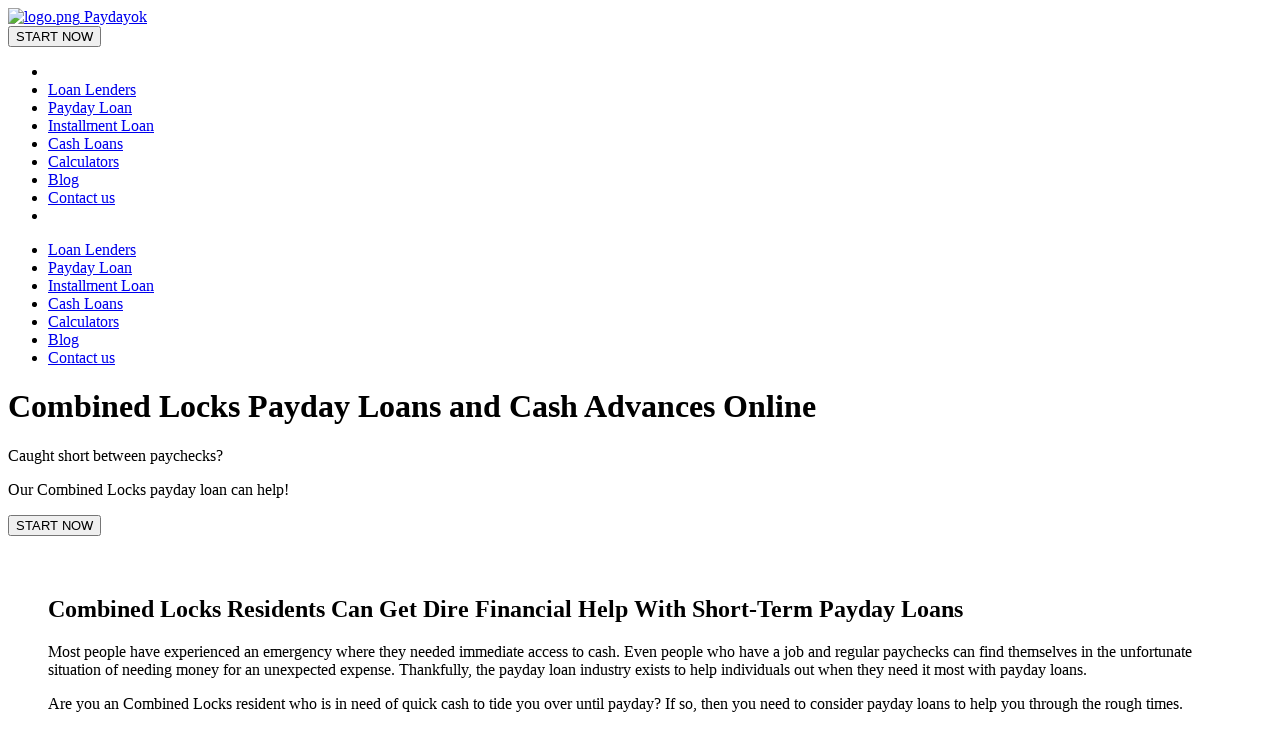

--- FILE ---
content_type: text/html; charset=utf-8
request_url: https://www.paydayok.com/cash-loans/WI/combined-locks/
body_size: 5296
content:

<!DOCTYPE html>
<!--[if lt IE 7]><html lang="ru" class="lt-ie9 lt-ie8 lt-ie7"><![endif]-->
<!--[if IE 7]><html lang="ru" class="lt-ie9 lt-ie8"><![endif]-->
<!--[if IE 8]><html lang="ru" class="lt-ie9"><![endif]-->
<!--[if gt IE 8]><!-->
<html lang="en">
<!--<![endif]-->
<head>
    <meta charset="utf-8"/>
    <meta http-equiv="X-UA-Compatible" content="IE=edge"/>
    <meta name="viewport" content="width=device-width, initial-scale=1.0"/>
    <link rel="canonical" href="https://www.paydayok.com/cash-loans/WI/combined-locks/">
    
    <title>Combined Locks Cash Advances Online Wisconsin | Combined Locks Payday Loans | PaydayOk.com</title>
    

    
	<meta name="description" content="Combined Locks Online Payday Loan Rates and Terms in Combined Locks. Looking for online installment, payday loans, cash advance loans in Combined Locks? Apply Fast with PaydayOk.">
	<meta name="keywords" content="">
	
        
		
		<meta property="og:description" content="Combined Locks Online Payday Loan Rates and Terms in Combined Locks. Looking for online installment, payday loans, cash advance loans in Combined Locks? Apply Fast with PaydayOk.">
		
		<meta property="og:type" content="Article">
		
		
		
		
		
		
		
		
		
		
		
	
	
		<meta name="twitter:domain" content="www.paydayok.com">
		<meta name="twitter:card" content="summary">
		
		
		<meta name="twitter:description" content="Combined Locks Online Payday Loan Rates and Terms in Combined Locks. Looking for online installment, payday loans, cash advance loans in Combined Locks? Apply Fast with PaydayOk.">
		
		
		
	
	
		
		
		
		
		
		<meta itemprop="description" content="Combined Locks Online Payday Loan Rates and Terms in Combined Locks. Looking for online installment, payday loans, cash advance loans in Combined Locks? Apply Fast with PaydayOk.">
		
	
    
    


    <meta name="geo.placename" content="None" />
    <meta name="geo.position" content="44.26582,-88.31427" />
    <meta name="geo.region" content="None" />
    <meta name="ICBM" content="44.26582,-88.31427" />

    <link rel="shortcut icon" href="/static/img/favicon.1f99b5546c29.ico"/>
    
    
    
    
        <link href="/static/css/libs.e198a0a51066.css" rel="stylesheet" type="text/css" />
        
        <link href="/static/css/base.c339d6161534.css" rel="stylesheet" type="text/css" />
    

</head>
<body  id="state_list"  itemscope itemtype=&quot;http://schema.org/Article&quot; >
<!--[if lt IE 9]>
	<script src="/static/libs/html5shiv/es5-shim.min.d29378796995.js"></script>
	<script src="/static/libs/html5shiv/html5shiv.min.53601738769a.js"></script>
	<script src="/static/libs/html5shiv/html5shiv-printshiv.min.8feefb4c5d71.js"></script>

	<![endif]-->

<div class="wrapper">
    <div class="left-sidebar">
        
    <div class="align">
        <div class="top_line">
            <div class="logo">
                <a href="/">
                    <img src="/static/img/logo.6ec79d23a20b.png" alt="logo.png">
                    <span>Paydayok</span>
                </a>
            </div>
            <div class="menu_toggle" onclick="menuToggle();">
                <div class="hamburger"></div>
            </div>
        </div>
        <div class="form">
            <form action="/start-now/" method="GET">
                <div class="btn_wrap">
                    <button type="submit" class="btn orange">START NOW</button>
                </div>
            </form>
        </div>
    </div>

    </div>
    <header class="header">
        <div class="wrapper">
            <div class="top_line">
                <div class="menu_toggle" onclick="menuToggle();">
                    <div class="hamburger"></div>
                </div>
                
<ul class="menu">
    <li class="menu_cell"></li>
    
        <li class="menu_cell">
            <div class="mask"></div>
            <a href="/lenders/">Loan Lenders</a>
        </li>
    
        <li class="menu_cell">
            <div class="mask"></div>
            <a href="/start-now/">Payday Loan</a>
        </li>
    
        <li class="menu_cell">
            <div class="mask"></div>
            <a href="/installment-loans/">Installment Loan</a>
        </li>
    
        <li class="menu_cell active">
            <div class="mask"></div>
            <a href="/cash-loans/">Cash Loans</a>
        </li>
    
        <li class="menu_cell">
            <div class="mask"></div>
            <a href="/calculators/">Calculators</a>
        </li>
    
        <li class="menu_cell">
            <div class="mask"></div>
            <a href="/blog/">Blog</a>
        </li>
    
        <li class="menu_cell">
            <div class="mask"></div>
            <a href="/contact-us/">Contact us</a>
        </li>
    
    <li class="menu_cell"></li>
</ul>
            </div>
        </div>
    </header>
    <div class="middle">
        <div class="menu_mobile">
            <div class="close" onclick="menuToggle();">
                <div class="cancel_circle icon cancel"></div>
            </div>
            




















<ul class="nav">
    
        <li ">
            <a href="/lenders/">Loan Lenders</a>
        </li>
    
        <li ">
            <a href="/start-now/">Payday Loan</a>
        </li>
    
        <li ">
            <a href="/installment-loans/">Installment Loan</a>
        </li>
    
        <li  class="active"">
            <a href="/cash-loans/">Cash Loans</a>
        </li>
    
        <li ">
            <a href="/calculators/">Calculators</a>
        </li>
    
        <li ">
            <a href="/blog/">Blog</a>
        </li>
    
        <li ">
            <a href="/contact-us/">Contact us</a>
        </li>
    
</ul>

        </div>
        
    <div class="top_head_wrapper" style="background-image: url(/static/img/bg_img1.d9ed0be4480c.jpg);">
        <div id="top_head">
            <div class="head" id="head">
                <h1>Combined Locks Payday Loans and Cash Advances Online</h1>
                <p class="top_head">
                    <p>Caught short between paychecks?</p>
<p>Our Combined Locks payday loan can help!</p>

                </p>
            </div>
        </div>
        <div class="text-center hide-md">
            <form action="/start-now/" method="GET">
                <button type="submit" class="btn btn-primary btn-lg btn-block">START NOW</button>
            </form>
        </div>
    </div>

        <div class="container">
            
            
    
    <section style="padding: 40px">
        <h2>Combined Locks Residents Can Get Dire Financial Help With Short-Term Payday Loans</h2>
<p>Most people have experienced an emergency where they needed immediate access to cash. Even people who have a job and regular paychecks can find themselves in the unfortunate situation of needing money for an unexpected expense. Thankfully, the payday loan industry exists to help individuals out when they need it most with payday loans.</p> 
<p>Are you an Combined Locks resident who is in need of quick cash to tide you over until payday? If so, then you need to consider payday loans to help you through the rough times.</p> 
<p>As an Combined Locks resident, you have many choices in payday loan lenders you can choose from. You just need to fill out an application – either online or in person – to start the  Combined Locks payday loans process. In most cases, once you’re approved, you can have the money in as little as 24 hours (or one business day).</p> 
<h3>Should Combined Locks Residents Get A Payday Loan?</h3>
<p>The biggest reason – the number one reason – payday loans are so popular is that they fill the gap for immediate funds. For example, your car breaks down, and you’re told it’ll be $1,000 to repair it, so it works again. Payday isn’t until two more weeks. What do you do then? This is why Combined Locks payday loans became so popular. They addressed the unexpected issues that arise in your life.</p>  
<p>Although the payday loans industry has received more negative backlash than positive, the stance still stands that they are an ideal solution to a financial burden. Of course, if you’re constantly faced with financial problems, you don’t want to get a loan in the hopes to fix it. Instead, you need to work on your overall budget and see what needs trimming. Combined Locks Payday loans are for people who absolutely have no other means to address a financial crisis.</p>
<h3>What Does A Payday Loan in Combined Locks Mean?</h3>
<p>Combined Locks Payday loans are a short-term fix to address an immediate negative situation, helping you to overcome the problem and get back on your feet.</p>
<h3>How To Attain An Combined Locks Loan?</h3>
<p>Combined Locks residents who decide to ask for a payday loan from a lender are protected thanks to the laws of the state.  Before you send off applications to a lender, make sure you read and understand the laws to ensure you know what rules and regulations you must follow and the lending industry must abide to. Combined Locks residents who seek these loans should never be caught unawares, as it could lead to a continual cycle of debt that you may feel you’ll never get out from under of.</p>
<p>There is an old saying – knowledge is power. Protect yourself with knowledge, and you give yourself the power to protect your wallet and way of life.</p>
<h2>5 Terms Combined Locks Residents Should Know Before Filling Out A Payday Loan Application</h2>
<p>There are five key terms Combined Locks residents need to know when reading the conditions of the Combined Locks payday loan contract. These terms include:</p>
<ul>
    <li><b><i>Finance Charges</i></b> – This is the amount you are charged for every so many dollars you borrow. Combined Locks residents who get a $30 loan cannot be charged in excess of $1 for every $5. For a $30 loan, this translates to $6.</li>
    <li><b><i>Acquisition Charges</i></b> – Combined Locks residents who borrow between $30 and $100 have a one-tenth of the loan acquisition charge. A maximum acquisition charge of $10 is applied to any Combined Locks loan over $100.</li>
    <li><b><i>Maximum APR</i></b> – The annual percentage rate for an Combined Locks resident’s 14-day, $100 loan is 309 percent.</li>
    <li><b><i>Maximum Amount</i></b> – There is no maximum payday loan amount specified for Combined Locks residents.</li>
    <li><b><i>Maximum Term</i></b> – Residents who get payday loan in Combined Locks  may have a repayment term of one week up to 31 days.</li>
</ul>
<h2>What Are The Combined Locks Payday Loans Requirements For Eligibility?</h2>
<p>There are five eligibility requirements to attain payday loans:</p>
<ul>
    <li>18 years of age or older.</li>
    <li>A legal Combined Locks resident. You must provide documentation that proves you live in the area.</li>
    <li>Minimum $1,000 income with steady income source (job). This is to be sure you can repay the loan.</li>
    <li>Valid email address and phone number.</li>
    <li>No pending bankruptcy litigation.</li>
</ul>
<p>You must also provide your name, address and social security number. You must let the Combined Locks payday loans lender know how much you want to borrow. If approved, the lender will reach out to let you know that the loan’s terms and conditions are.</p>
<p>Combined Locks residents who need immediate cash can use this short-term loan option to help them through the tough times. While it’s not going to fix all your financial problems, it will address the immediate need you have.</p>

        <div class="text-center">
            <form action="/start-now/" method="GET">
                <button type="submit" class="btn btn-primary btn-lg btn-block">START NOW</button>
            </form>
        </div>
    </section>
    <section style="padding: 40px">
        <h2 class="page-header-separator"> Combined Locks Payday Loans and Cash Advance Companies</h2>
	    <div class="popularLocations">
			<div class="d-flex flex-row flex-md-column">
                <div class="popularLocations_title" style="flex: 0 0 150px;">Popular Searches:</div>
				<div class="popularLocations_list d-flex flex-wrap">
					<div>&#171;</div>
					<div><a href="/cash-loans/WI/">ezmoney payday loans neenah wi</a></div>
                    
                        <div class="d-sm-none">|</div>
                        <div><a href="/cash-loans/WI/avoca/">loan Avoca</a></div>
                    
                        <div class="d-sm-none">|</div>
                        <div><a href="/cash-loans/WI/bagley/">cash loan Bagley</a></div>
                    
                        <div class="d-sm-none">|</div>
                        <div><a href="/cash-loans/WI/cornucopia/">Cornucopia payday loan</a></div>
                    
					<div>&#187;</div>
				</div>
			</div>
		</div>
        <div class="maps" id="map-canvas"></div>
        <div style="display: none">
            <span data-map-zoom="9"></span>
            <span data-map-center="true" data-lat="44.265820" data-lng="-88.314270"></span>
        </div>
        <div class="table-responsive">
            <table class="table table-bordered table-striped table-sm">
                
            </table>
        </div>
    </section>

            
        </div>
    </div>
    <footer class="footer">
        <div class="footer_wrapper"><div class="copyright">&copy; 2017 - 2026 Paydayok.com</div><div class="footer_menu"><ul class="justify">
<li class="inline_block">
    
        
<a href="/">
    Home
</a>
    
        
<a href="/privacy-policy/">
    Privacy Policy
</a>
    
        
<a href="/terms/">
    Terms of Use
</a>
    
        
<a href="https://500paydayloans.net/lenders/">
    Lenders
</a>
    
</li></ul></div><div class="footer_logo"></div></div>
    </footer>
</div>


        <script src="/static/libs/jquery/jquery-1.11.1.min.c3de81ec4860.js"></script>
        <script src="/static/js/jquery.maphilight.min.4242e87c105c.js"></script>
        <script src="/static/libs/scrollto/jquery.scrollTo.min.0d48fa9c22f9.js"></script>
        <script src="/static/libs/nice-select/jquery.nice-select.826cf48e39cc.js"></script>
        <script src="/static/libs/owl-carousel/owl.carousel.min.5b5728154589.js"></script>
        <script src="/static/libs/jquery-ui-1.12.1.custom/jquery-ui.min.813a7bc25355.js"></script>
        <script src="/static/js/retina.min.5105d7cf83fe.js"></script>
        <script src="/static/js/jquery.html5-placeholder-shim.min.6639f6898c50.js"></script>
        
    
        


    <script src="https://maps.googleapis.com/maps/api/js?v=3&key=AIzaSyBV-WHj8iK0HZbRPs-USRax4JaIYkDUabw"></script>

        <script src="/static/js/common.04253a1ff025.js"></script>
    

        <script>
            var map;
            var geocoder;
            var markers = [];

            function attachInfo(marker, infoData) {
                var infoContent = '<div class="siteNotice">'+
                    infoData.name+'<br/>'+
                    infoData.zip+', '+infoData.address+'<br/>'+
                    infoData.city+', '+infoData.state+'<br/>'+
                    infoData.phone+'<br/>'+
                    '</div>';
                var infowindow = new google.maps.InfoWindow({
                    content: infoContent
                });
                marker.addListener('click', function() {
                    infowindow.open(marker.get('map'), marker);
                });
            }

            function initialize() {
                if($('[data-map-center]').length){
                    var center = new google.maps.LatLng($('[data-map-center]').data('lat'), $('[data-map-center]').data('lng'));
                } else {
                    var center = new google.maps.LatLng(40.450033, -90.6500523);
                }
                if($('[data-map-zoom]').length) {
                    var zoom = $('[data-map-zoom]').data('map-zoom');
                } else {
                    var zoom = 4;
                }
                var mapOptions = {
                    center: center,
                    zoom: zoom,
                    scrollwheel: false
                };

                geocoder = new google.maps.Geocoder();
                map = new google.maps.Map(document.getElementById('map-canvas'),
                  mapOptions);
















                var nn = 0;
                if($('.company-link').length) {
                    $('.company-link').each(function(){

                        var infoData = {
                            lat: parseFloat($(this).data('lat')),
                            lng: parseFloat($(this).data('lng')),
                            name: $(this).data('name'),
                            zip: $(this).data('zip'),
                            address: $(this).data('address'),
                            state: $(this).data('state'),
                            city: $(this).data('city'),
                            phone: $(this).data('phone')
                        };






                        var searchString = $(this).data('address')+', '+ $(this).data('city') + ', '+$(this).data('state');
                        geocoder.geocode( { 'address': searchString}, function(results, status) {
                            if (status == google.maps.GeocoderStatus.OK) {
                                var marker = new google.maps.Marker({
                                    map: map,
                                    position: results[0].geometry.location
                                });
                                attachInfo(marker, infoData);
                            }
                        });












                    });


                }
















            }

            google.maps.event.addDomListener(window, 'load', initialize);
        </script>
    


<script defer src="https://static.cloudflareinsights.com/beacon.min.js/vcd15cbe7772f49c399c6a5babf22c1241717689176015" integrity="sha512-ZpsOmlRQV6y907TI0dKBHq9Md29nnaEIPlkf84rnaERnq6zvWvPUqr2ft8M1aS28oN72PdrCzSjY4U6VaAw1EQ==" data-cf-beacon='{"version":"2024.11.0","token":"4ecc141084da4ffd819ef5d9d99c2eb9","r":1,"server_timing":{"name":{"cfCacheStatus":true,"cfEdge":true,"cfExtPri":true,"cfL4":true,"cfOrigin":true,"cfSpeedBrain":true},"location_startswith":null}}' crossorigin="anonymous"></script>
</body>
</html>
